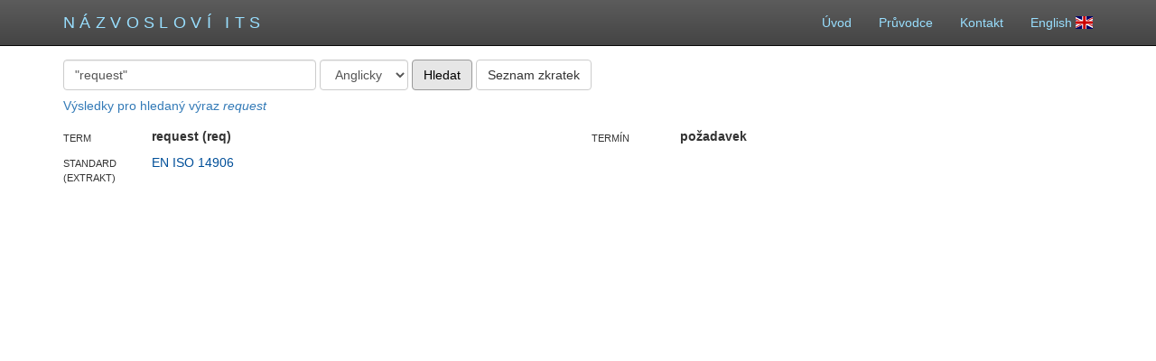

--- FILE ---
content_type: text/html; charset=UTF-8
request_url: http://itsterminology.org/cz/%22request%22?search-lang=en
body_size: 3025
content:

<!DOCTYPE html>
<html lang="cz">
<head>
	<meta charset="utf-8">
	<meta http-equiv="X-UA-Compatible" content="IE=edge">
	<meta name="viewport" content="width=device-width, initial-scale=1">
	<title>Slovník názvosloví ITS</title>
	<base href="/">
	<!--<link rel="stylesheet" href="./css/bootstrap.min.css" type="text/css" />-->
	<link rel="stylesheet" href="//maxcdn.bootstrapcdn.com/bootstrap/3.3.6/css/bootstrap.min.css">
	<link rel="stylesheet" href="./css/custom.css" type="text/css" />
	<link rel="stylesheet" href="./css/flag-icon.css" type="text/css" >
	<style>
	.navbar-inverse {
    background-image: linear-gradient(to bottom, #5c5c5c 0px, #444 100%);
    background-repeat: repeat-x;
	}

	.btn-primary {
			background-color: #e6e6e6;
			border-color: #999;
			color: #000;
	}

	a {
    color: #004f99;
  }

	html { /* always visible scroll bars */
		overflow: -moz-scrollbars-vertical; 
		overflow-y: scroll;
	}

	.checkbox + .checkbox {
			margin-top: 10px;
	}
	
	.results p:last-of-type{
		margin:0;
	}
	
	.results p {
		margin:0;
	}
	
	.bodytext {
		color:#777777;
	}
	
	h3 {
		font-size:1.2em;
	}
	
	.row .auto {
		width: auto;
	}
	
	</style>

	<!-- HTML5 shim and Respond.js for IE8 support of HTML5 elements and media queries -->
	<!-- WARNING: Respond.js doesn't work if you view the page via file:// -->
	<!--[if lt IE 9]>
		<script src="https://oss.maxcdn.com/html5shiv/3.7.2/html5shiv.min.js"></script>
		<script src="https://oss.maxcdn.com/respond/1.4.2/respond.min.js"></script>
	<![endif]-->
</head>

<body>
		<div class="container" style="margin-bottom:2em;">
		
    <!-- Navigation -->
    <nav class="navbar navbar-inverse navbar-fixed-top" role="navigation">
        <div class="container">
            <!-- Brand and toggle get grouped for better mobile display -->
            <div class="navbar-header">
                <button type="button" class="navbar-toggle" data-toggle="collapse" data-target="#bs-example-navbar-collapse-1">
                    <span class="sr-only">Toggle navigation</span>
                    <span class="icon-bar"></span>
                    <span class="icon-bar"></span>
                    <span class="icon-bar"></span>
                </button>
                <a class="navbar-brand" style="text-transform: uppercase; letter-spacing: 0.3em; color: #99dfff;" href="cz">Názvosloví ITS</a>
            </div>
            <!-- Collect the nav links, forms, and other content for toggling -->
            <div class="collapse navbar-collapse" id="bs-example-navbar-collapse-1">
                <ul class="nav navbar-nav navbar-right">
									<li><a href="cz?uvod" style="color:#99dfff;">Úvod</a></li><li><a href="pruvodce.pdf" style="color:#99dfff;">Průvodce</a></li><li><a href="cz?kontakt" style="color:#99dfff">Kontakt</a></li><li><a href="en" style="color:#99dfff;">English&nbsp;<span class="flag-icon flag-icon-gb"></span></a></li>                </ul>
            </div>

            <!-- /.navbar-collapse -->
        </div>
        <!-- /.container -->
    </nav>
		
		<div style="margin-top:3.3em;">
			&nbsp;
		</div>
		
		
			<form id="search-form" class="form-inline" action="" method="get">
				<div class="form-group">
					<label class="sr-only" for="query">Dotaz</label>
					<div class="query-wrapper scrollable">
						<input type="text" class="form-control typehead" name="query"
									 id="query" placeholder="Dotaz" aria-describedby="query-help"
									 value="&quot;request&quot;">
					<!--<span id="query-help" class="help-block">Začněte psát termín.</span>-->
					</div>
				</div>
			
			
				<div class="form-group" >
					<select class="form-control" name="search-lang" id="search-lang">
						<option  value="cz">Česky</option>
						<option selected value="en">Anglicky</option>
					</select>
				</div> 
		
				<input class="form-control" type="hidden" name="cat" id="cat" value=""/>
								<button type="submit" class="btn btn-primary">Hledat</button>
				<!--<a href="?" class="btn btn-default" role="button">Začít znovu</a>-->
				<a href='cz?zkratky' class="btn btn-default">Seznam zkratek</a>
			</form>
			
		<p class="text-primary" style="margin-top:0.5em;">Výsledky pro hledaný výraz <em>request</em></p><div class="results"><div class='row'><div class="caption col-md-1">term</div><div class="col-md-5"><strong>request (req)</strong></div> <div class="caption col-md-1">termín</div><div class="col-md-5"><strong>požadavek</strong></div></div><div class='row'><div class="caption col-md-1">standard (extrakt)</div><div class="col-md-5"><a href='http://www.silmos.cz/@files/doc3468.pdf' title='Road transport and traffic telematics – Electronic fee collection – Application interface definition for dedicated short-range communication'>EN ISO 14906</a></div></div><div class='sep'></div></div>			
	</div> <!--container -->
	
	<script type="text/javascript" src="./js/jquery-1.12.1.min.js"></script>
	<script type="text/javascript" src="./js/typeahead.new.js"></script>
	<!--<script type="text/javascript" src="./js/custom.js"></script>	-->
	<script>
		(function(i,s,o,g,r,a,m){i['GoogleAnalyticsObject']=r;i[r]=i[r]||function(){
		(i[r].q=i[r].q||[]).push(arguments)},i[r].l=1*new Date();a=s.createElement(o),
		m=s.getElementsByTagName(o)[0];a.async=1;a.src=g;m.parentNode.insertBefore(a,m)
		})(window,document,'script','//www.google-analytics.com/analytics.js','ga');
	
		ga('create', 'UA-75058969-1', 'auto');
		ga('send', 'pageview');
	
	</script>

	<script>
	  var lang = 'cz';
	
	  $(document).ready(function() {
			
			//enable all inputs to prevent being stuck in disabled mode from previous unfinished post
			$("#query").attr("disabled",null);
			$("#search-lang").attr("disabled",null);
			$("#cat").attr("disabled",null); 
			
			$("input.cat").change(function(){
				$("#cat").val($("input.cat:checkbox:checked").map(function() { return $(this).attr("id").split("-")[1]; }).get().join("|"));
			});

			var terms = new Bloodhound({
       datumTokenizer: Bloodhound.tokenizers.obj.whitespace('value'),
       queryTokenizer: Bloodhound.tokenizers.whitespace,
				remote: {
					url: 'search.php',
					prepare: function (query, settings) {
						settings.url = settings.url + '?lang='+$("#search-lang").val()+'&q='+query;
						return settings;
					},
					filter: function(x) {
						return $.map(x, function(item) {
							return {value: item};
						});
					}
				},
				limit: 100
			});
			
			$('#query.typehead').typeahead({
				hint: true
			},
			{
				name: 'terms',
				display: 'value',
				source: terms.ttAdapter(),
				limit: 100
			});
			
			$("#search-form").on('submit', function(e) {
				if ($(this).attr('action') == "") {
					e.preventDefault();
					var query = $("#query").val();
					$("#query").attr("disabled","disabled");
					
					//prevent inclusion of useless fields
					if ($("#search-lang").val() == "cz") {
						$("#search-lang").attr("disabled","disabled"); 
					}
					if ($("#cat").val() == "") {
						$("#cat").attr("disabled","disabled"); 
					}
					
					//$("#query").remove();
					$(this).attr('action', lang + '/' + query).submit();
				}
				
			});

   	});
	</script>

	<!-- Include all compiled plugins (below), or include individual files as needed -->
	<script type="text/javascript" src="/js/bootstrap.min.js"></script>
	
</body>
</html>
  

--- FILE ---
content_type: text/css; charset=utf-8
request_url: http://itsterminology.org/css/custom.css
body_size: 1004
content:
span.twitter-typeahead {
  width: 100%;
}
.input-group span.twitter-typeahead {
  display: block !important;
}
.input-group span.twitter-typeahead .tt-dropdown-menu {
  top: 32px !important;
}
.input-group.input-group-lg span.twitter-typeahead .tt-dropdown-menu {
  top: 44px !important;
}
.input-group.input-group-sm span.twitter-typeahead .tt-dropdown-menu {
  top: 28px !important;
}

.typeahead,
.tt-query,
.tt-hint {
  /*width: 396px;*/
  /*height: 30px;*/
  /*padding: 8px 12px;*/
  /*font-size: 24px;*/
  /*line-height: 30px;*/
  border: 2px solid #ccc;
  -webkit-border-radius: 8px;
     -moz-border-radius: 8px;
          border-radius: 8px;
  outline: none;
}

.typeahead {
  background-color: #fff;
}

.typeahead:focus {
  border: 2px solid #0097cf;
}

.tt-query {
  -webkit-box-shadow: inset 0 1px 1px rgba(0, 0, 0, 0.075);
     -moz-box-shadow: inset 0 1px 1px rgba(0, 0, 0, 0.075);
          box-shadow: inset 0 1px 1px rgba(0, 0, 0, 0.075);
}

.tt-hint {
  color: #999
}

.tt-menu {
  /*width: 422px;*/
  margin: 12px 0;
  padding: 8px 0;
  background-color: #fff;
  border: 1px solid #ccc;
  border: 1px solid rgba(0, 0, 0, 0.2);
  -webkit-border-radius: 8px;
     -moz-border-radius: 8px;
          border-radius: 8px;
  -webkit-box-shadow: 0 5px 10px rgba(0,0,0,.2);
     -moz-box-shadow: 0 5px 10px rgba(0,0,0,.2);
          box-shadow: 0 5px 10px rgba(0,0,0,.2);
}

.tt-suggestion {
  padding: 3px 20px;
  /*font-size: 18px;*/
  /*line-height: 24px;*/
  line-height: 1.3em;
}

 
.scrollable .tt-menu {
  max-height: 20em;
  min-width: 30em;
  overflow-y: auto;
}

.tt-suggestion:hover {
  cursor: pointer;
  color: #fff;
  background-color: #0097cf;
}

.tt-suggestion.tt-cursor {
  color: #fff;
  background-color: #0097cf;

}

.tt-suggestion p {
  margin: 0;
}

.gist {
  /*font-size: 14px;*/
}

td, th {
    vertical-align: top;
}

@media (min-width: 768px) {
  .query-wrapper input {
    min-width:20em;
  }
}

.results .row {
  padding-top:0.3em;
  padding-bottom:0.3em;
}

.caption {
  padding-top:0.3em;
  /*line-height:2em;*/
  display:block;
  font-size: 0.9em;
  /*font-style: italic;*/
  text-transform: uppercase;
  font-size:0.8em;
  vertical-align: bottom;
  
  
  /*word-wrap:break-word;*/
}

.sep {
  height:2em;
}

.navig {
  margin-top: 0.5em;
  margin-bottom: 0.5em;
}

.navig a {
  padding: 0 0.7em 0 0.7em;
}

.cat {
  margin-top:1em;
}

span.note {
  font-size:0.9em;
}

tr td.caption:nth-of-type(3) {
  padding-left:2em;
}

div.row.even {
  background-color: #f5f5f5;
}

.container {
  /*margin-bottom: 3em;*/
}

.subcat {
  margin-right:0.5em;
}

table tr td p:last-of-type {
  margin:0;
}

/*.navig a:first-of-type {
  padding-left: 0;
}*/

/*table tr td:nth-of-type(2), table tr td:nth-of-type(4) {
    width: 50%;
}*/

h1.site {
  letter-spacing: 0.2em;
  /*font-size:0.3*/
  font-size: 30px;
  font-family: Georgia,Times,"Times New Roman",serif;
}

.abbrevs .row {
  padding-top:0.5em;
  padding-bottom:0.5em;
}

/*body {*/
/*  font-family: Georgia,Times,"Times New Roman",serif;*/
/*}*/

--- FILE ---
content_type: text/plain
request_url: https://www.google-analytics.com/j/collect?v=1&_v=j102&a=299705783&t=pageview&_s=1&dl=http%3A%2F%2Fitsterminology.org%2Fcz%2F%2522request%2522%3Fsearch-lang%3Den&ul=en-us%40posix&dt=Slovn%C3%ADk%20n%C3%A1zvoslov%C3%AD%20ITS&sr=1280x720&vp=1280x720&_u=IEBAAEABAAAAACAAI~&jid=1178570348&gjid=590999785&cid=587206241.1769528327&tid=UA-75058969-1&_gid=1772543967.1769528327&_r=1&_slc=1&z=1954766880
body_size: -286
content:
2,cG-7YYGT2TZJL